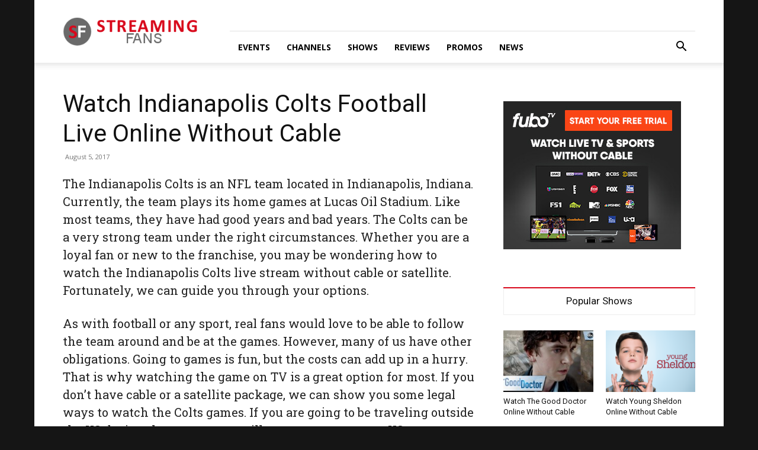

--- FILE ---
content_type: text/html; charset=UTF-8
request_url: https://www.streamingfans.com/indianapolis-colts/
body_size: 18436
content:
<!doctype html >
<!--[if IE 8]>    <html class="ie8" lang="en"> <![endif]-->
<!--[if IE 9]>    <html class="ie9" lang="en"> <![endif]-->
<!--[if gt IE 8]><!--> <html lang="en-US"> <!--<![endif]-->
<head>
    <title>Watch Indianapolis Colts Football Live Online Without Cable - Streaming Fans</title>
    <meta charset="UTF-8" />
    <meta name="viewport" content="width=device-width, initial-scale=1.0">
    <link rel="pingback" href="https://www.streamingfans.com/xmlrpc.php" />
    <meta name='robots' content='index, follow, max-image-preview:large, max-snippet:-1, max-video-preview:-1' />
	<style>img:is([sizes="auto" i], [sizes^="auto," i]) { contain-intrinsic-size: 3000px 1500px }</style>
	<link rel="icon" type="image/png" href="https://www.streamingfans.com/wp-content/uploads/2017/06/favicon.ico">
	<!-- This site is optimized with the Yoast SEO plugin v26.7 - https://yoast.com/wordpress/plugins/seo/ -->
	<meta name="description" content="If you are a fan of the Indianapolis Colts, Why should you miss out on the season because you don&#039;t have cable? Use our guide to stream games live online." />
	<link rel="canonical" href="https://www.streamingfans.com/indianapolis-colts/" />
	<meta property="og:locale" content="en_US" />
	<meta property="og:type" content="article" />
	<meta property="og:title" content="Watch Indianapolis Colts Football Live Online Without Cable - Streaming Fans" />
	<meta property="og:description" content="If you are a fan of the Indianapolis Colts, Why should you miss out on the season because you don&#039;t have cable? Use our guide to stream games live online." />
	<meta property="og:url" content="https://www.streamingfans.com/indianapolis-colts/" />
	<meta property="og:site_name" content="Streaming Fans" />
	<meta property="article:published_time" content="2017-08-05T08:49:42+00:00" />
	<meta property="article:modified_time" content="2017-10-06T16:07:41+00:00" />
	<meta property="og:image" content="https://www.streamingfans.com/wp-content/uploads/2017/08/colts-logo.jpg" />
	<meta property="og:image:width" content="745" />
	<meta property="og:image:height" content="483" />
	<meta property="og:image:type" content="image/jpeg" />
	<meta name="author" content="Streaming Fans" />
	<meta name="twitter:card" content="summary_large_image" />
	<meta name="twitter:creator" content="@StreamingFans" />
	<meta name="twitter:site" content="@StreamingFans" />
	<meta name="twitter:label1" content="Written by" />
	<meta name="twitter:data1" content="Streaming Fans" />
	<meta name="twitter:label2" content="Est. reading time" />
	<meta name="twitter:data2" content="6 minutes" />
	<script type="application/ld+json" class="yoast-schema-graph">{"@context":"https://schema.org","@graph":[{"@type":"Article","@id":"https://www.streamingfans.com/indianapolis-colts/#article","isPartOf":{"@id":"https://www.streamingfans.com/indianapolis-colts/"},"author":{"name":"Streaming Fans","@id":"https://www.streamingfans.com/#/schema/person/7d206ca552ca800dedbccdfa80614811"},"headline":"Watch Indianapolis Colts Football Live Online Without Cable","datePublished":"2017-08-05T08:49:42+00:00","dateModified":"2017-10-06T16:07:41+00:00","mainEntityOfPage":{"@id":"https://www.streamingfans.com/indianapolis-colts/"},"wordCount":1143,"commentCount":0,"image":{"@id":"https://www.streamingfans.com/indianapolis-colts/#primaryimage"},"thumbnailUrl":"https://www.streamingfans.com/wp-content/uploads/2017/08/colts-logo.jpg","articleSection":["Events","NFL"],"inLanguage":"en-US","potentialAction":[{"@type":"CommentAction","name":"Comment","target":["https://www.streamingfans.com/indianapolis-colts/#respond"]}]},{"@type":"WebPage","@id":"https://www.streamingfans.com/indianapolis-colts/","url":"https://www.streamingfans.com/indianapolis-colts/","name":"Watch Indianapolis Colts Football Live Online Without Cable - Streaming Fans","isPartOf":{"@id":"https://www.streamingfans.com/#website"},"primaryImageOfPage":{"@id":"https://www.streamingfans.com/indianapolis-colts/#primaryimage"},"image":{"@id":"https://www.streamingfans.com/indianapolis-colts/#primaryimage"},"thumbnailUrl":"https://www.streamingfans.com/wp-content/uploads/2017/08/colts-logo.jpg","datePublished":"2017-08-05T08:49:42+00:00","dateModified":"2017-10-06T16:07:41+00:00","author":{"@id":"https://www.streamingfans.com/#/schema/person/7d206ca552ca800dedbccdfa80614811"},"description":"If you are a fan of the Indianapolis Colts, Why should you miss out on the season because you don't have cable? Use our guide to stream games live online.","breadcrumb":{"@id":"https://www.streamingfans.com/indianapolis-colts/#breadcrumb"},"inLanguage":"en-US","potentialAction":[{"@type":"ReadAction","target":["https://www.streamingfans.com/indianapolis-colts/"]}]},{"@type":"ImageObject","inLanguage":"en-US","@id":"https://www.streamingfans.com/indianapolis-colts/#primaryimage","url":"https://www.streamingfans.com/wp-content/uploads/2017/08/colts-logo.jpg","contentUrl":"https://www.streamingfans.com/wp-content/uploads/2017/08/colts-logo.jpg","width":745,"height":483,"caption":"Indianapolis Colts Logo"},{"@type":"BreadcrumbList","@id":"https://www.streamingfans.com/indianapolis-colts/#breadcrumb","itemListElement":[{"@type":"ListItem","position":1,"name":"Home","item":"https://www.streamingfans.com/"},{"@type":"ListItem","position":2,"name":"Watch Indianapolis Colts Football Live Online Without Cable"}]},{"@type":"WebSite","@id":"https://www.streamingfans.com/#website","url":"https://www.streamingfans.com/","name":"Streaming Fans","description":"Find the Best Streaming Services","potentialAction":[{"@type":"SearchAction","target":{"@type":"EntryPoint","urlTemplate":"https://www.streamingfans.com/?s={search_term_string}"},"query-input":{"@type":"PropertyValueSpecification","valueRequired":true,"valueName":"search_term_string"}}],"inLanguage":"en-US"},{"@type":"Person","@id":"https://www.streamingfans.com/#/schema/person/7d206ca552ca800dedbccdfa80614811","name":"Streaming Fans","image":{"@type":"ImageObject","inLanguage":"en-US","@id":"https://www.streamingfans.com/#/schema/person/image/","url":"https://secure.gravatar.com/avatar/886f4dbcdf811cf793c068a991b31f6672d76da27bdb58f63fce375f953802a3?s=96&d=mm&r=g","contentUrl":"https://secure.gravatar.com/avatar/886f4dbcdf811cf793c068a991b31f6672d76da27bdb58f63fce375f953802a3?s=96&d=mm&r=g","caption":"Streaming Fans"}}]}</script>
	<!-- / Yoast SEO plugin. -->


<link rel='dns-prefetch' href='//fonts.googleapis.com' />
<link rel="alternate" type="application/rss+xml" title="Streaming Fans &raquo; Feed" href="https://www.streamingfans.com/feed/" />
<link rel="alternate" type="application/rss+xml" title="Streaming Fans &raquo; Comments Feed" href="https://www.streamingfans.com/comments/feed/" />
<link rel="alternate" type="application/rss+xml" title="Streaming Fans &raquo; Watch Indianapolis Colts Football Live Online Without Cable Comments Feed" href="https://www.streamingfans.com/indianapolis-colts/feed/" />
<script type="text/javascript">
/* <![CDATA[ */
window._wpemojiSettings = {"baseUrl":"https:\/\/s.w.org\/images\/core\/emoji\/16.0.1\/72x72\/","ext":".png","svgUrl":"https:\/\/s.w.org\/images\/core\/emoji\/16.0.1\/svg\/","svgExt":".svg","source":{"concatemoji":"https:\/\/www.streamingfans.com\/wp-includes\/js\/wp-emoji-release.min.js?ver=6.8.3"}};
/*! This file is auto-generated */
!function(s,n){var o,i,e;function c(e){try{var t={supportTests:e,timestamp:(new Date).valueOf()};sessionStorage.setItem(o,JSON.stringify(t))}catch(e){}}function p(e,t,n){e.clearRect(0,0,e.canvas.width,e.canvas.height),e.fillText(t,0,0);var t=new Uint32Array(e.getImageData(0,0,e.canvas.width,e.canvas.height).data),a=(e.clearRect(0,0,e.canvas.width,e.canvas.height),e.fillText(n,0,0),new Uint32Array(e.getImageData(0,0,e.canvas.width,e.canvas.height).data));return t.every(function(e,t){return e===a[t]})}function u(e,t){e.clearRect(0,0,e.canvas.width,e.canvas.height),e.fillText(t,0,0);for(var n=e.getImageData(16,16,1,1),a=0;a<n.data.length;a++)if(0!==n.data[a])return!1;return!0}function f(e,t,n,a){switch(t){case"flag":return n(e,"\ud83c\udff3\ufe0f\u200d\u26a7\ufe0f","\ud83c\udff3\ufe0f\u200b\u26a7\ufe0f")?!1:!n(e,"\ud83c\udde8\ud83c\uddf6","\ud83c\udde8\u200b\ud83c\uddf6")&&!n(e,"\ud83c\udff4\udb40\udc67\udb40\udc62\udb40\udc65\udb40\udc6e\udb40\udc67\udb40\udc7f","\ud83c\udff4\u200b\udb40\udc67\u200b\udb40\udc62\u200b\udb40\udc65\u200b\udb40\udc6e\u200b\udb40\udc67\u200b\udb40\udc7f");case"emoji":return!a(e,"\ud83e\udedf")}return!1}function g(e,t,n,a){var r="undefined"!=typeof WorkerGlobalScope&&self instanceof WorkerGlobalScope?new OffscreenCanvas(300,150):s.createElement("canvas"),o=r.getContext("2d",{willReadFrequently:!0}),i=(o.textBaseline="top",o.font="600 32px Arial",{});return e.forEach(function(e){i[e]=t(o,e,n,a)}),i}function t(e){var t=s.createElement("script");t.src=e,t.defer=!0,s.head.appendChild(t)}"undefined"!=typeof Promise&&(o="wpEmojiSettingsSupports",i=["flag","emoji"],n.supports={everything:!0,everythingExceptFlag:!0},e=new Promise(function(e){s.addEventListener("DOMContentLoaded",e,{once:!0})}),new Promise(function(t){var n=function(){try{var e=JSON.parse(sessionStorage.getItem(o));if("object"==typeof e&&"number"==typeof e.timestamp&&(new Date).valueOf()<e.timestamp+604800&&"object"==typeof e.supportTests)return e.supportTests}catch(e){}return null}();if(!n){if("undefined"!=typeof Worker&&"undefined"!=typeof OffscreenCanvas&&"undefined"!=typeof URL&&URL.createObjectURL&&"undefined"!=typeof Blob)try{var e="postMessage("+g.toString()+"("+[JSON.stringify(i),f.toString(),p.toString(),u.toString()].join(",")+"));",a=new Blob([e],{type:"text/javascript"}),r=new Worker(URL.createObjectURL(a),{name:"wpTestEmojiSupports"});return void(r.onmessage=function(e){c(n=e.data),r.terminate(),t(n)})}catch(e){}c(n=g(i,f,p,u))}t(n)}).then(function(e){for(var t in e)n.supports[t]=e[t],n.supports.everything=n.supports.everything&&n.supports[t],"flag"!==t&&(n.supports.everythingExceptFlag=n.supports.everythingExceptFlag&&n.supports[t]);n.supports.everythingExceptFlag=n.supports.everythingExceptFlag&&!n.supports.flag,n.DOMReady=!1,n.readyCallback=function(){n.DOMReady=!0}}).then(function(){return e}).then(function(){var e;n.supports.everything||(n.readyCallback(),(e=n.source||{}).concatemoji?t(e.concatemoji):e.wpemoji&&e.twemoji&&(t(e.twemoji),t(e.wpemoji)))}))}((window,document),window._wpemojiSettings);
/* ]]> */
</script>
<style id='wp-emoji-styles-inline-css' type='text/css'>

	img.wp-smiley, img.emoji {
		display: inline !important;
		border: none !important;
		box-shadow: none !important;
		height: 1em !important;
		width: 1em !important;
		margin: 0 0.07em !important;
		vertical-align: -0.1em !important;
		background: none !important;
		padding: 0 !important;
	}
</style>
<link rel='stylesheet' id='wp-block-library-css' href='https://www.streamingfans.com/wp-includes/css/dist/block-library/style.min.css?ver=6.8.3' type='text/css' media='all' />
<style id='classic-theme-styles-inline-css' type='text/css'>
/*! This file is auto-generated */
.wp-block-button__link{color:#fff;background-color:#32373c;border-radius:9999px;box-shadow:none;text-decoration:none;padding:calc(.667em + 2px) calc(1.333em + 2px);font-size:1.125em}.wp-block-file__button{background:#32373c;color:#fff;text-decoration:none}
</style>
<style id='global-styles-inline-css' type='text/css'>
:root{--wp--preset--aspect-ratio--square: 1;--wp--preset--aspect-ratio--4-3: 4/3;--wp--preset--aspect-ratio--3-4: 3/4;--wp--preset--aspect-ratio--3-2: 3/2;--wp--preset--aspect-ratio--2-3: 2/3;--wp--preset--aspect-ratio--16-9: 16/9;--wp--preset--aspect-ratio--9-16: 9/16;--wp--preset--color--black: #000000;--wp--preset--color--cyan-bluish-gray: #abb8c3;--wp--preset--color--white: #ffffff;--wp--preset--color--pale-pink: #f78da7;--wp--preset--color--vivid-red: #cf2e2e;--wp--preset--color--luminous-vivid-orange: #ff6900;--wp--preset--color--luminous-vivid-amber: #fcb900;--wp--preset--color--light-green-cyan: #7bdcb5;--wp--preset--color--vivid-green-cyan: #00d084;--wp--preset--color--pale-cyan-blue: #8ed1fc;--wp--preset--color--vivid-cyan-blue: #0693e3;--wp--preset--color--vivid-purple: #9b51e0;--wp--preset--gradient--vivid-cyan-blue-to-vivid-purple: linear-gradient(135deg,rgba(6,147,227,1) 0%,rgb(155,81,224) 100%);--wp--preset--gradient--light-green-cyan-to-vivid-green-cyan: linear-gradient(135deg,rgb(122,220,180) 0%,rgb(0,208,130) 100%);--wp--preset--gradient--luminous-vivid-amber-to-luminous-vivid-orange: linear-gradient(135deg,rgba(252,185,0,1) 0%,rgba(255,105,0,1) 100%);--wp--preset--gradient--luminous-vivid-orange-to-vivid-red: linear-gradient(135deg,rgba(255,105,0,1) 0%,rgb(207,46,46) 100%);--wp--preset--gradient--very-light-gray-to-cyan-bluish-gray: linear-gradient(135deg,rgb(238,238,238) 0%,rgb(169,184,195) 100%);--wp--preset--gradient--cool-to-warm-spectrum: linear-gradient(135deg,rgb(74,234,220) 0%,rgb(151,120,209) 20%,rgb(207,42,186) 40%,rgb(238,44,130) 60%,rgb(251,105,98) 80%,rgb(254,248,76) 100%);--wp--preset--gradient--blush-light-purple: linear-gradient(135deg,rgb(255,206,236) 0%,rgb(152,150,240) 100%);--wp--preset--gradient--blush-bordeaux: linear-gradient(135deg,rgb(254,205,165) 0%,rgb(254,45,45) 50%,rgb(107,0,62) 100%);--wp--preset--gradient--luminous-dusk: linear-gradient(135deg,rgb(255,203,112) 0%,rgb(199,81,192) 50%,rgb(65,88,208) 100%);--wp--preset--gradient--pale-ocean: linear-gradient(135deg,rgb(255,245,203) 0%,rgb(182,227,212) 50%,rgb(51,167,181) 100%);--wp--preset--gradient--electric-grass: linear-gradient(135deg,rgb(202,248,128) 0%,rgb(113,206,126) 100%);--wp--preset--gradient--midnight: linear-gradient(135deg,rgb(2,3,129) 0%,rgb(40,116,252) 100%);--wp--preset--font-size--small: 11px;--wp--preset--font-size--medium: 20px;--wp--preset--font-size--large: 32px;--wp--preset--font-size--x-large: 42px;--wp--preset--font-size--regular: 15px;--wp--preset--font-size--larger: 50px;--wp--preset--spacing--20: 0.44rem;--wp--preset--spacing--30: 0.67rem;--wp--preset--spacing--40: 1rem;--wp--preset--spacing--50: 1.5rem;--wp--preset--spacing--60: 2.25rem;--wp--preset--spacing--70: 3.38rem;--wp--preset--spacing--80: 5.06rem;--wp--preset--shadow--natural: 6px 6px 9px rgba(0, 0, 0, 0.2);--wp--preset--shadow--deep: 12px 12px 50px rgba(0, 0, 0, 0.4);--wp--preset--shadow--sharp: 6px 6px 0px rgba(0, 0, 0, 0.2);--wp--preset--shadow--outlined: 6px 6px 0px -3px rgba(255, 255, 255, 1), 6px 6px rgba(0, 0, 0, 1);--wp--preset--shadow--crisp: 6px 6px 0px rgba(0, 0, 0, 1);}:where(.is-layout-flex){gap: 0.5em;}:where(.is-layout-grid){gap: 0.5em;}body .is-layout-flex{display: flex;}.is-layout-flex{flex-wrap: wrap;align-items: center;}.is-layout-flex > :is(*, div){margin: 0;}body .is-layout-grid{display: grid;}.is-layout-grid > :is(*, div){margin: 0;}:where(.wp-block-columns.is-layout-flex){gap: 2em;}:where(.wp-block-columns.is-layout-grid){gap: 2em;}:where(.wp-block-post-template.is-layout-flex){gap: 1.25em;}:where(.wp-block-post-template.is-layout-grid){gap: 1.25em;}.has-black-color{color: var(--wp--preset--color--black) !important;}.has-cyan-bluish-gray-color{color: var(--wp--preset--color--cyan-bluish-gray) !important;}.has-white-color{color: var(--wp--preset--color--white) !important;}.has-pale-pink-color{color: var(--wp--preset--color--pale-pink) !important;}.has-vivid-red-color{color: var(--wp--preset--color--vivid-red) !important;}.has-luminous-vivid-orange-color{color: var(--wp--preset--color--luminous-vivid-orange) !important;}.has-luminous-vivid-amber-color{color: var(--wp--preset--color--luminous-vivid-amber) !important;}.has-light-green-cyan-color{color: var(--wp--preset--color--light-green-cyan) !important;}.has-vivid-green-cyan-color{color: var(--wp--preset--color--vivid-green-cyan) !important;}.has-pale-cyan-blue-color{color: var(--wp--preset--color--pale-cyan-blue) !important;}.has-vivid-cyan-blue-color{color: var(--wp--preset--color--vivid-cyan-blue) !important;}.has-vivid-purple-color{color: var(--wp--preset--color--vivid-purple) !important;}.has-black-background-color{background-color: var(--wp--preset--color--black) !important;}.has-cyan-bluish-gray-background-color{background-color: var(--wp--preset--color--cyan-bluish-gray) !important;}.has-white-background-color{background-color: var(--wp--preset--color--white) !important;}.has-pale-pink-background-color{background-color: var(--wp--preset--color--pale-pink) !important;}.has-vivid-red-background-color{background-color: var(--wp--preset--color--vivid-red) !important;}.has-luminous-vivid-orange-background-color{background-color: var(--wp--preset--color--luminous-vivid-orange) !important;}.has-luminous-vivid-amber-background-color{background-color: var(--wp--preset--color--luminous-vivid-amber) !important;}.has-light-green-cyan-background-color{background-color: var(--wp--preset--color--light-green-cyan) !important;}.has-vivid-green-cyan-background-color{background-color: var(--wp--preset--color--vivid-green-cyan) !important;}.has-pale-cyan-blue-background-color{background-color: var(--wp--preset--color--pale-cyan-blue) !important;}.has-vivid-cyan-blue-background-color{background-color: var(--wp--preset--color--vivid-cyan-blue) !important;}.has-vivid-purple-background-color{background-color: var(--wp--preset--color--vivid-purple) !important;}.has-black-border-color{border-color: var(--wp--preset--color--black) !important;}.has-cyan-bluish-gray-border-color{border-color: var(--wp--preset--color--cyan-bluish-gray) !important;}.has-white-border-color{border-color: var(--wp--preset--color--white) !important;}.has-pale-pink-border-color{border-color: var(--wp--preset--color--pale-pink) !important;}.has-vivid-red-border-color{border-color: var(--wp--preset--color--vivid-red) !important;}.has-luminous-vivid-orange-border-color{border-color: var(--wp--preset--color--luminous-vivid-orange) !important;}.has-luminous-vivid-amber-border-color{border-color: var(--wp--preset--color--luminous-vivid-amber) !important;}.has-light-green-cyan-border-color{border-color: var(--wp--preset--color--light-green-cyan) !important;}.has-vivid-green-cyan-border-color{border-color: var(--wp--preset--color--vivid-green-cyan) !important;}.has-pale-cyan-blue-border-color{border-color: var(--wp--preset--color--pale-cyan-blue) !important;}.has-vivid-cyan-blue-border-color{border-color: var(--wp--preset--color--vivid-cyan-blue) !important;}.has-vivid-purple-border-color{border-color: var(--wp--preset--color--vivid-purple) !important;}.has-vivid-cyan-blue-to-vivid-purple-gradient-background{background: var(--wp--preset--gradient--vivid-cyan-blue-to-vivid-purple) !important;}.has-light-green-cyan-to-vivid-green-cyan-gradient-background{background: var(--wp--preset--gradient--light-green-cyan-to-vivid-green-cyan) !important;}.has-luminous-vivid-amber-to-luminous-vivid-orange-gradient-background{background: var(--wp--preset--gradient--luminous-vivid-amber-to-luminous-vivid-orange) !important;}.has-luminous-vivid-orange-to-vivid-red-gradient-background{background: var(--wp--preset--gradient--luminous-vivid-orange-to-vivid-red) !important;}.has-very-light-gray-to-cyan-bluish-gray-gradient-background{background: var(--wp--preset--gradient--very-light-gray-to-cyan-bluish-gray) !important;}.has-cool-to-warm-spectrum-gradient-background{background: var(--wp--preset--gradient--cool-to-warm-spectrum) !important;}.has-blush-light-purple-gradient-background{background: var(--wp--preset--gradient--blush-light-purple) !important;}.has-blush-bordeaux-gradient-background{background: var(--wp--preset--gradient--blush-bordeaux) !important;}.has-luminous-dusk-gradient-background{background: var(--wp--preset--gradient--luminous-dusk) !important;}.has-pale-ocean-gradient-background{background: var(--wp--preset--gradient--pale-ocean) !important;}.has-electric-grass-gradient-background{background: var(--wp--preset--gradient--electric-grass) !important;}.has-midnight-gradient-background{background: var(--wp--preset--gradient--midnight) !important;}.has-small-font-size{font-size: var(--wp--preset--font-size--small) !important;}.has-medium-font-size{font-size: var(--wp--preset--font-size--medium) !important;}.has-large-font-size{font-size: var(--wp--preset--font-size--large) !important;}.has-x-large-font-size{font-size: var(--wp--preset--font-size--x-large) !important;}
:where(.wp-block-post-template.is-layout-flex){gap: 1.25em;}:where(.wp-block-post-template.is-layout-grid){gap: 1.25em;}
:where(.wp-block-columns.is-layout-flex){gap: 2em;}:where(.wp-block-columns.is-layout-grid){gap: 2em;}
:root :where(.wp-block-pullquote){font-size: 1.5em;line-height: 1.6;}
</style>
<link rel='stylesheet' id='td-plugin-multi-purpose-css' href='https://www.streamingfans.com/wp-content/plugins/td-composer/td-multi-purpose/style.css?ver=7cd248d7ca13c255207c3f8b916c3f00' type='text/css' media='all' />
<link rel='stylesheet' id='google-fonts-style-css' href='https://fonts.googleapis.com/css?family=Roboto+Slab%3A400%7COpen+Sans%3A400%2C600%2C700%7CRoboto%3A400%2C600%2C700&#038;display=swap&#038;ver=12.7.3' type='text/css' media='all' />
<link rel='stylesheet' id='td-theme-css' href='https://www.streamingfans.com/wp-content/themes/Newspaper/style.css?ver=12.7.3' type='text/css' media='all' />
<style id='td-theme-inline-css' type='text/css'>@media (max-width:767px){.td-header-desktop-wrap{display:none}}@media (min-width:767px){.td-header-mobile-wrap{display:none}}</style>
<link rel='stylesheet' id='td-legacy-framework-front-style-css' href='https://www.streamingfans.com/wp-content/plugins/td-composer/legacy/Newspaper/assets/css/td_legacy_main.css?ver=7cd248d7ca13c255207c3f8b916c3f00' type='text/css' media='all' />
<link rel='stylesheet' id='td-standard-pack-framework-front-style-css' href='https://www.streamingfans.com/wp-content/plugins/td-standard-pack/Newspaper/assets/css/td_standard_pack_main.css?ver=c12e6da63ed2f212e87e44e5e9b9a302' type='text/css' media='all' />
<script type="text/javascript" src="https://www.streamingfans.com/wp-includes/js/jquery/jquery.min.js?ver=3.7.1" id="jquery-core-js"></script>
<script type="text/javascript" src="https://www.streamingfans.com/wp-includes/js/jquery/jquery-migrate.min.js?ver=3.4.1" id="jquery-migrate-js"></script>
<link rel="https://api.w.org/" href="https://www.streamingfans.com/wp-json/" /><link rel="alternate" title="JSON" type="application/json" href="https://www.streamingfans.com/wp-json/wp/v2/posts/379" /><link rel="EditURI" type="application/rsd+xml" title="RSD" href="https://www.streamingfans.com/xmlrpc.php?rsd" />
<link rel='shortlink' href='https://www.streamingfans.com/?p=379' />
<link rel="alternate" title="oEmbed (JSON)" type="application/json+oembed" href="https://www.streamingfans.com/wp-json/oembed/1.0/embed?url=https%3A%2F%2Fwww.streamingfans.com%2Findianapolis-colts%2F" />
<link rel="alternate" title="oEmbed (XML)" type="text/xml+oembed" href="https://www.streamingfans.com/wp-json/oembed/1.0/embed?url=https%3A%2F%2Fwww.streamingfans.com%2Findianapolis-colts%2F&#038;format=xml" />

<!-- JS generated by theme -->

<script type="text/javascript" id="td-generated-header-js">
    
    

	    var tdBlocksArray = []; //here we store all the items for the current page

	    // td_block class - each ajax block uses a object of this class for requests
	    function tdBlock() {
		    this.id = '';
		    this.block_type = 1; //block type id (1-234 etc)
		    this.atts = '';
		    this.td_column_number = '';
		    this.td_current_page = 1; //
		    this.post_count = 0; //from wp
		    this.found_posts = 0; //from wp
		    this.max_num_pages = 0; //from wp
		    this.td_filter_value = ''; //current live filter value
		    this.is_ajax_running = false;
		    this.td_user_action = ''; // load more or infinite loader (used by the animation)
		    this.header_color = '';
		    this.ajax_pagination_infinite_stop = ''; //show load more at page x
	    }

        // td_js_generator - mini detector
        ( function () {
            var htmlTag = document.getElementsByTagName("html")[0];

	        if ( navigator.userAgent.indexOf("MSIE 10.0") > -1 ) {
                htmlTag.className += ' ie10';
            }

            if ( !!navigator.userAgent.match(/Trident.*rv\:11\./) ) {
                htmlTag.className += ' ie11';
            }

	        if ( navigator.userAgent.indexOf("Edge") > -1 ) {
                htmlTag.className += ' ieEdge';
            }

            if ( /(iPad|iPhone|iPod)/g.test(navigator.userAgent) ) {
                htmlTag.className += ' td-md-is-ios';
            }

            var user_agent = navigator.userAgent.toLowerCase();
            if ( user_agent.indexOf("android") > -1 ) {
                htmlTag.className += ' td-md-is-android';
            }

            if ( -1 !== navigator.userAgent.indexOf('Mac OS X')  ) {
                htmlTag.className += ' td-md-is-os-x';
            }

            if ( /chrom(e|ium)/.test(navigator.userAgent.toLowerCase()) ) {
               htmlTag.className += ' td-md-is-chrome';
            }

            if ( -1 !== navigator.userAgent.indexOf('Firefox') ) {
                htmlTag.className += ' td-md-is-firefox';
            }

            if ( -1 !== navigator.userAgent.indexOf('Safari') && -1 === navigator.userAgent.indexOf('Chrome') ) {
                htmlTag.className += ' td-md-is-safari';
            }

            if( -1 !== navigator.userAgent.indexOf('IEMobile') ){
                htmlTag.className += ' td-md-is-iemobile';
            }

        })();

        var tdLocalCache = {};

        ( function () {
            "use strict";

            tdLocalCache = {
                data: {},
                remove: function (resource_id) {
                    delete tdLocalCache.data[resource_id];
                },
                exist: function (resource_id) {
                    return tdLocalCache.data.hasOwnProperty(resource_id) && tdLocalCache.data[resource_id] !== null;
                },
                get: function (resource_id) {
                    return tdLocalCache.data[resource_id];
                },
                set: function (resource_id, cachedData) {
                    tdLocalCache.remove(resource_id);
                    tdLocalCache.data[resource_id] = cachedData;
                }
            };
        })();

    
    
var td_viewport_interval_list=[{"limitBottom":767,"sidebarWidth":228},{"limitBottom":1018,"sidebarWidth":300},{"limitBottom":1140,"sidebarWidth":324}];
var td_animation_stack_effect="type0";
var tds_animation_stack=true;
var td_animation_stack_specific_selectors=".entry-thumb, img, .td-lazy-img";
var td_animation_stack_general_selectors=".td-animation-stack img, .td-animation-stack .entry-thumb, .post img, .td-animation-stack .td-lazy-img";
var tdc_is_installed="yes";
var tdc_domain_active=false;
var td_ajax_url="https:\/\/www.streamingfans.com\/wp-admin\/admin-ajax.php?td_theme_name=Newspaper&v=12.7.3";
var td_get_template_directory_uri="https:\/\/www.streamingfans.com\/wp-content\/plugins\/td-composer\/legacy\/common";
var tds_snap_menu="";
var tds_logo_on_sticky="";
var tds_header_style="8";
var td_please_wait="Please wait...";
var td_email_user_pass_incorrect="User or password incorrect!";
var td_email_user_incorrect="Email or username incorrect!";
var td_email_incorrect="Email incorrect!";
var td_user_incorrect="Username incorrect!";
var td_email_user_empty="Email or username empty!";
var td_pass_empty="Pass empty!";
var td_pass_pattern_incorrect="Invalid Pass Pattern!";
var td_retype_pass_incorrect="Retyped Pass incorrect!";
var tds_more_articles_on_post_enable="";
var tds_more_articles_on_post_time_to_wait="";
var tds_more_articles_on_post_pages_distance_from_top=0;
var tds_captcha="";
var tds_theme_color_site_wide="#d8081b";
var tds_smart_sidebar="";
var tdThemeName="Newspaper";
var tdThemeNameWl="Newspaper";
var td_magnific_popup_translation_tPrev="Previous (Left arrow key)";
var td_magnific_popup_translation_tNext="Next (Right arrow key)";
var td_magnific_popup_translation_tCounter="%curr% of %total%";
var td_magnific_popup_translation_ajax_tError="The content from %url% could not be loaded.";
var td_magnific_popup_translation_image_tError="The image #%curr% could not be loaded.";
var tdBlockNonce="9f5e793e02";
var tdMobileMenu="enabled";
var tdMobileSearch="enabled";
var tdDateNamesI18n={"month_names":["January","February","March","April","May","June","July","August","September","October","November","December"],"month_names_short":["Jan","Feb","Mar","Apr","May","Jun","Jul","Aug","Sep","Oct","Nov","Dec"],"day_names":["Sunday","Monday","Tuesday","Wednesday","Thursday","Friday","Saturday"],"day_names_short":["Sun","Mon","Tue","Wed","Thu","Fri","Sat"]};
var tdb_modal_confirm="Save";
var tdb_modal_cancel="Cancel";
var tdb_modal_confirm_alt="Yes";
var tdb_modal_cancel_alt="No";
var td_deploy_mode="deploy";
var td_ad_background_click_link="";
var td_ad_background_click_target="";
</script>


<!-- Header style compiled by theme -->

<style>.td-page-content p,.td-page-content li,.td-page-content .td_block_text_with_title,.wpb_text_column p{font-family:"Roboto Slab";font-size:20px;line-height:30px}.td-scroll-up{position:fixed;bottom:4px;right:5px;cursor:pointer;z-index:9999}.ie9 .td-scroll-up{bottom:-70px}.ie9 .td-scroll-up-visible{bottom:5px}@media (max-width:767px){.td-scroll-up.td-hide-scroll-up-on-mob{display:none!important}}.td-scroll-up{display:none;width:40px;height:40px;background-color:var(--td_theme_color,#4db2ec);transform:translate3d(0,70px,0);transition:transform 0.4s cubic-bezier(.55,0,.1,1) 0s}.td-js-loaded .td-scroll-up{display:block!important}.td-scroll-up .td-icon-menu-up{position:relative;color:#fff;font-size:20px;display:block;text-align:center;width:40px;top:7px}.td-scroll-up-visible{transform:translate3d(0,0,0)}.td-md-is-android .td-scroll-up .td-icon-menu-up{padding-top:1px}:root{--td_theme_color:#d8081b;--td_slider_text:rgba(216,8,27,0.7)}.td-header-style-12 .td-header-menu-wrap-full,.td-header-style-12 .td-affix,.td-grid-style-1.td-hover-1 .td-big-grid-post:hover .td-post-category,.td-grid-style-5.td-hover-1 .td-big-grid-post:hover .td-post-category,.td_category_template_3 .td-current-sub-category,.td_category_template_8 .td-category-header .td-category a.td-current-sub-category,.td_category_template_4 .td-category-siblings .td-category a:hover,.td_block_big_grid_9.td-grid-style-1 .td-post-category,.td_block_big_grid_9.td-grid-style-5 .td-post-category,.td-grid-style-6.td-hover-1 .td-module-thumb:after,.tdm-menu-active-style5 .td-header-menu-wrap .sf-menu>.current-menu-item>a,.tdm-menu-active-style5 .td-header-menu-wrap .sf-menu>.current-menu-ancestor>a,.tdm-menu-active-style5 .td-header-menu-wrap .sf-menu>.current-category-ancestor>a,.tdm-menu-active-style5 .td-header-menu-wrap .sf-menu>li>a:hover,.tdm-menu-active-style5 .td-header-menu-wrap .sf-menu>.sfHover>a{background-color:#d8081b}.td_mega_menu_sub_cats .cur-sub-cat,.td-mega-span h3 a:hover,.td_mod_mega_menu:hover .entry-title a,.header-search-wrap .result-msg a:hover,.td-header-top-menu .td-drop-down-search .td_module_wrap:hover .entry-title a,.td-header-top-menu .td-icon-search:hover,.td-header-wrap .result-msg a:hover,.top-header-menu li a:hover,.top-header-menu .current-menu-item>a,.top-header-menu .current-menu-ancestor>a,.top-header-menu .current-category-ancestor>a,.td-social-icon-wrap>a:hover,.td-header-sp-top-widget .td-social-icon-wrap a:hover,.td_mod_related_posts:hover h3>a,.td-post-template-11 .td-related-title .td-related-left:hover,.td-post-template-11 .td-related-title .td-related-right:hover,.td-post-template-11 .td-related-title .td-cur-simple-item,.td-post-template-11 .td_block_related_posts .td-next-prev-wrap a:hover,.td-category-header .td-pulldown-category-filter-link:hover,.td-category-siblings .td-subcat-dropdown a:hover,.td-category-siblings .td-subcat-dropdown a.td-current-sub-category,.footer-text-wrap .footer-email-wrap a,.footer-social-wrap a:hover,.td_module_17 .td-read-more a:hover,.td_module_18 .td-read-more a:hover,.td_module_19 .td-post-author-name a:hover,.td-pulldown-syle-2 .td-subcat-dropdown:hover .td-subcat-more span,.td-pulldown-syle-2 .td-subcat-dropdown:hover .td-subcat-more i,.td-pulldown-syle-3 .td-subcat-dropdown:hover .td-subcat-more span,.td-pulldown-syle-3 .td-subcat-dropdown:hover .td-subcat-more i,.tdm-menu-active-style3 .tdm-header.td-header-wrap .sf-menu>.current-category-ancestor>a,.tdm-menu-active-style3 .tdm-header.td-header-wrap .sf-menu>.current-menu-ancestor>a,.tdm-menu-active-style3 .tdm-header.td-header-wrap .sf-menu>.current-menu-item>a,.tdm-menu-active-style3 .tdm-header.td-header-wrap .sf-menu>.sfHover>a,.tdm-menu-active-style3 .tdm-header.td-header-wrap .sf-menu>li>a:hover{color:#d8081b}.td-mega-menu-page .wpb_content_element ul li a:hover,.td-theme-wrap .td-aj-search-results .td_module_wrap:hover .entry-title a,.td-theme-wrap .header-search-wrap .result-msg a:hover{color:#d8081b!important}.td_category_template_8 .td-category-header .td-category a.td-current-sub-category,.td_category_template_4 .td-category-siblings .td-category a:hover,.tdm-menu-active-style4 .tdm-header .sf-menu>.current-menu-item>a,.tdm-menu-active-style4 .tdm-header .sf-menu>.current-menu-ancestor>a,.tdm-menu-active-style4 .tdm-header .sf-menu>.current-category-ancestor>a,.tdm-menu-active-style4 .tdm-header .sf-menu>li>a:hover,.tdm-menu-active-style4 .tdm-header .sf-menu>.sfHover>a{border-color:#d8081b}.td-post-content p,.td-post-content{font-family:"Roboto Slab";font-size:20px;line-height:30px}.td-post-content li{font-family:"Roboto Slab";font-size:20px;line-height:30px}.td-post-content h3{font-family:"Roboto Slab";font-size:25px;line-height:35px}body{background-color:#151515}.td-page-content p,.td-page-content li,.td-page-content .td_block_text_with_title,.wpb_text_column p{font-family:"Roboto Slab";font-size:20px;line-height:30px}.td-scroll-up{position:fixed;bottom:4px;right:5px;cursor:pointer;z-index:9999}.ie9 .td-scroll-up{bottom:-70px}.ie9 .td-scroll-up-visible{bottom:5px}@media (max-width:767px){.td-scroll-up.td-hide-scroll-up-on-mob{display:none!important}}.td-scroll-up{display:none;width:40px;height:40px;background-color:var(--td_theme_color,#4db2ec);transform:translate3d(0,70px,0);transition:transform 0.4s cubic-bezier(.55,0,.1,1) 0s}.td-js-loaded .td-scroll-up{display:block!important}.td-scroll-up .td-icon-menu-up{position:relative;color:#fff;font-size:20px;display:block;text-align:center;width:40px;top:7px}.td-scroll-up-visible{transform:translate3d(0,0,0)}.td-md-is-android .td-scroll-up .td-icon-menu-up{padding-top:1px}:root{--td_theme_color:#d8081b;--td_slider_text:rgba(216,8,27,0.7)}.td-header-style-12 .td-header-menu-wrap-full,.td-header-style-12 .td-affix,.td-grid-style-1.td-hover-1 .td-big-grid-post:hover .td-post-category,.td-grid-style-5.td-hover-1 .td-big-grid-post:hover .td-post-category,.td_category_template_3 .td-current-sub-category,.td_category_template_8 .td-category-header .td-category a.td-current-sub-category,.td_category_template_4 .td-category-siblings .td-category a:hover,.td_block_big_grid_9.td-grid-style-1 .td-post-category,.td_block_big_grid_9.td-grid-style-5 .td-post-category,.td-grid-style-6.td-hover-1 .td-module-thumb:after,.tdm-menu-active-style5 .td-header-menu-wrap .sf-menu>.current-menu-item>a,.tdm-menu-active-style5 .td-header-menu-wrap .sf-menu>.current-menu-ancestor>a,.tdm-menu-active-style5 .td-header-menu-wrap .sf-menu>.current-category-ancestor>a,.tdm-menu-active-style5 .td-header-menu-wrap .sf-menu>li>a:hover,.tdm-menu-active-style5 .td-header-menu-wrap .sf-menu>.sfHover>a{background-color:#d8081b}.td_mega_menu_sub_cats .cur-sub-cat,.td-mega-span h3 a:hover,.td_mod_mega_menu:hover .entry-title a,.header-search-wrap .result-msg a:hover,.td-header-top-menu .td-drop-down-search .td_module_wrap:hover .entry-title a,.td-header-top-menu .td-icon-search:hover,.td-header-wrap .result-msg a:hover,.top-header-menu li a:hover,.top-header-menu .current-menu-item>a,.top-header-menu .current-menu-ancestor>a,.top-header-menu .current-category-ancestor>a,.td-social-icon-wrap>a:hover,.td-header-sp-top-widget .td-social-icon-wrap a:hover,.td_mod_related_posts:hover h3>a,.td-post-template-11 .td-related-title .td-related-left:hover,.td-post-template-11 .td-related-title .td-related-right:hover,.td-post-template-11 .td-related-title .td-cur-simple-item,.td-post-template-11 .td_block_related_posts .td-next-prev-wrap a:hover,.td-category-header .td-pulldown-category-filter-link:hover,.td-category-siblings .td-subcat-dropdown a:hover,.td-category-siblings .td-subcat-dropdown a.td-current-sub-category,.footer-text-wrap .footer-email-wrap a,.footer-social-wrap a:hover,.td_module_17 .td-read-more a:hover,.td_module_18 .td-read-more a:hover,.td_module_19 .td-post-author-name a:hover,.td-pulldown-syle-2 .td-subcat-dropdown:hover .td-subcat-more span,.td-pulldown-syle-2 .td-subcat-dropdown:hover .td-subcat-more i,.td-pulldown-syle-3 .td-subcat-dropdown:hover .td-subcat-more span,.td-pulldown-syle-3 .td-subcat-dropdown:hover .td-subcat-more i,.tdm-menu-active-style3 .tdm-header.td-header-wrap .sf-menu>.current-category-ancestor>a,.tdm-menu-active-style3 .tdm-header.td-header-wrap .sf-menu>.current-menu-ancestor>a,.tdm-menu-active-style3 .tdm-header.td-header-wrap .sf-menu>.current-menu-item>a,.tdm-menu-active-style3 .tdm-header.td-header-wrap .sf-menu>.sfHover>a,.tdm-menu-active-style3 .tdm-header.td-header-wrap .sf-menu>li>a:hover{color:#d8081b}.td-mega-menu-page .wpb_content_element ul li a:hover,.td-theme-wrap .td-aj-search-results .td_module_wrap:hover .entry-title a,.td-theme-wrap .header-search-wrap .result-msg a:hover{color:#d8081b!important}.td_category_template_8 .td-category-header .td-category a.td-current-sub-category,.td_category_template_4 .td-category-siblings .td-category a:hover,.tdm-menu-active-style4 .tdm-header .sf-menu>.current-menu-item>a,.tdm-menu-active-style4 .tdm-header .sf-menu>.current-menu-ancestor>a,.tdm-menu-active-style4 .tdm-header .sf-menu>.current-category-ancestor>a,.tdm-menu-active-style4 .tdm-header .sf-menu>li>a:hover,.tdm-menu-active-style4 .tdm-header .sf-menu>.sfHover>a{border-color:#d8081b}.td-post-content p,.td-post-content{font-family:"Roboto Slab";font-size:20px;line-height:30px}.td-post-content li{font-family:"Roboto Slab";font-size:20px;line-height:30px}.td-post-content h3{font-family:"Roboto Slab";font-size:25px;line-height:35px}</style>

<!-- Google tag (gtag.js) -->
<script async src="https://www.googletagmanager.com/gtag/js?id=G-LWX7L5PPMC"></script>
<script>
  window.dataLayer = window.dataLayer || [];
  function gtag(){dataLayer.push(arguments);}
  gtag('js', new Date());

  gtag('config', 'G-LWX7L5PPMC');
</script>
<!-- Button style compiled by theme -->

<style>.tdm-btn-style1{background-color:#d8081b}.tdm-btn-style2:before{border-color:#d8081b}.tdm-btn-style2{color:#d8081b}.tdm-btn-style3{-webkit-box-shadow:0 2px 16px #d8081b;-moz-box-shadow:0 2px 16px #d8081b;box-shadow:0 2px 16px #d8081b}.tdm-btn-style3:hover{-webkit-box-shadow:0 4px 26px #d8081b;-moz-box-shadow:0 4px 26px #d8081b;box-shadow:0 4px 26px #d8081b}</style>

	<style id="tdw-css-placeholder"></style></head>

<body class="wp-singular post-template-default single single-post postid-379 single-format-standard wp-theme-Newspaper td-standard-pack indianapolis-colts global-block-template-15 single_template_5 td-animation-stack-type0 td-boxed-layout" itemscope="itemscope" itemtype="https://schema.org/WebPage">

<div class="td-scroll-up" data-style="style1"><i class="td-icon-menu-up"></i></div>
    <div class="td-menu-background" style="visibility:hidden"></div>
<div id="td-mobile-nav" style="visibility:hidden">
    <div class="td-mobile-container">
        <!-- mobile menu top section -->
        <div class="td-menu-socials-wrap">
            <!-- socials -->
            <div class="td-menu-socials">
                
        <span class="td-social-icon-wrap">
            <a target="_blank" href="https://twitter.com/streamingfans" title="Twitter">
                <i class="td-icon-font td-icon-twitter"></i>
                <span style="display: none">Twitter</span>
            </a>
        </span>            </div>
            <!-- close button -->
            <div class="td-mobile-close">
                <span><i class="td-icon-close-mobile"></i></span>
            </div>
        </div>

        <!-- login section -->
        
        <!-- menu section -->
        <div class="td-mobile-content">
            <div class="menu-td-header-container"><ul id="menu-td-header" class="td-mobile-main-menu"><li id="menu-item-48" class="menu-item menu-item-type-taxonomy menu-item-object-category current-post-ancestor current-menu-parent current-post-parent menu-item-first menu-item-48"><a href="https://www.streamingfans.com/category/events/">Events</a></li>
<li id="menu-item-49" class="menu-item menu-item-type-taxonomy menu-item-object-category menu-item-49"><a href="https://www.streamingfans.com/category/channels/">Channels</a></li>
<li id="menu-item-50" class="menu-item menu-item-type-taxonomy menu-item-object-category menu-item-50"><a href="https://www.streamingfans.com/category/shows/">Shows</a></li>
<li id="menu-item-146" class="menu-item menu-item-type-taxonomy menu-item-object-category menu-item-146"><a href="https://www.streamingfans.com/category/reviews/">Reviews</a></li>
<li id="menu-item-1125" class="menu-item menu-item-type-taxonomy menu-item-object-category menu-item-1125"><a href="https://www.streamingfans.com/category/promos/">Promos</a></li>
<li id="menu-item-1150" class="menu-item menu-item-type-taxonomy menu-item-object-category menu-item-1150"><a href="https://www.streamingfans.com/category/news/">News</a></li>
</ul></div>        </div>
    </div>

    <!-- register/login section -->
    </div><div class="td-search-background" style="visibility:hidden"></div>
<div class="td-search-wrap-mob" style="visibility:hidden">
	<div class="td-drop-down-search">
		<form method="get" class="td-search-form" action="https://www.streamingfans.com/">
			<!-- close button -->
			<div class="td-search-close">
				<span><i class="td-icon-close-mobile"></i></span>
			</div>
			<div role="search" class="td-search-input">
				<span>Search</span>
				<input id="td-header-search-mob" type="text" value="" name="s" autocomplete="off" />
			</div>
		</form>
		<div id="td-aj-search-mob" class="td-ajax-search-flex"></div>
	</div>
</div>

    <div id="td-outer-wrap" class="td-theme-wrap">
    
        
            <div class="tdc-header-wrap ">

            <!--
Header style 8
-->


<div class="td-header-wrap td-header-style-8 ">
    
    <div class="td-container ">
        <div class="td-header-sp-logo">
                    <a class="td-main-logo" href="https://www.streamingfans.com/">
            <img class="td-retina-data" data-retina="https://www.streamingfans.com/wp-content/uploads/2017/06/streamingfans-logo-red.png" src="https://www.streamingfans.com/wp-content/uploads/2017/06/streamingfans-logo-red.png" alt="Streaming Fans" title="Streaming Fans"  width="300" height="100"/>
            <span class="td-visual-hidden">Streaming Fans</span>
        </a>
            </div>
    </div>
    <div class="td-header-top-menu-full td-container-wrap ">
        <div class="td-container">
            <div class="td-header-row td-header-top-menu">
                <!-- LOGIN MODAL -->

                <div id="login-form" class="white-popup-block mfp-hide mfp-with-anim td-login-modal-wrap">
                    <div class="td-login-wrap">
                        <a href="#" aria-label="Back" class="td-back-button"><i class="td-icon-modal-back"></i></a>
                        <div id="td-login-div" class="td-login-form-div td-display-block">
                            <div class="td-login-panel-title">Sign in</div>
                            <div class="td-login-panel-descr">Welcome! Log into your account</div>
                            <div class="td_display_err"></div>
                            <form id="loginForm" action="#" method="post">
                                <div class="td-login-inputs"><input class="td-login-input" autocomplete="username" type="text" name="login_email" id="login_email" value="" required><label for="login_email">your username</label></div>
                                <div class="td-login-inputs"><input class="td-login-input" autocomplete="current-password" type="password" name="login_pass" id="login_pass" value="" required><label for="login_pass">your password</label></div>
                                <input type="button"  name="login_button" id="login_button" class="wpb_button btn td-login-button" value="Login">
                                
                            </form>

                            

                            <div class="td-login-info-text"><a href="#" id="forgot-pass-link">Forgot your password? Get help</a></div>
                            
                            
                            
                            
                        </div>

                        

                         <div id="td-forgot-pass-div" class="td-login-form-div td-display-none">
                            <div class="td-login-panel-title">Password recovery</div>
                            <div class="td-login-panel-descr">Recover your password</div>
                            <div class="td_display_err"></div>
                            <form id="forgotpassForm" action="#" method="post">
                                <div class="td-login-inputs"><input class="td-login-input" type="text" name="forgot_email" id="forgot_email" value="" required><label for="forgot_email">your email</label></div>
                                <input type="button" name="forgot_button" id="forgot_button" class="wpb_button btn td-login-button" value="Send My Password">
                            </form>
                            <div class="td-login-info-text">A password will be e-mailed to you.</div>
                        </div>
                        
                        
                    </div>
                </div>
                            </div>
        </div>
    </div>
    <div class="td-header-menu-wrap-full td-container-wrap ">
        
        <div class="td-header-menu-wrap td-header-gradient ">
            <div class="td-container">
                <div class="td-header-row td-header-main-menu">
                    <div id="td-header-menu" role="navigation">
        <div id="td-top-mobile-toggle"><a href="#" role="button" aria-label="Menu"><i class="td-icon-font td-icon-mobile"></i></a></div>
        <div class="td-main-menu-logo td-logo-in-header">
        		<a class="td-mobile-logo td-sticky-disable" aria-label="Logo" href="https://www.streamingfans.com/">
			<img class="td-retina-data" data-retina="https://www.streamingfans.com/wp-content/uploads/2017/06/streamingfans-logo-red.png" src="https://www.streamingfans.com/wp-content/uploads/2017/06/streamingfans-logo-red.png" alt="Streaming Fans" title="Streaming Fans"  width="300" height="100"/>
		</a>
			<a class="td-header-logo td-sticky-disable" aria-label="Logo" href="https://www.streamingfans.com/">
			<img class="td-retina-data" data-retina="https://www.streamingfans.com/wp-content/uploads/2017/06/streamingfans-logo-red.png" src="https://www.streamingfans.com/wp-content/uploads/2017/06/streamingfans-logo-red.png" alt="Streaming Fans" title="Streaming Fans"  width="300" height="100"/>
		</a>
	    </div>
    <div class="menu-td-header-container"><ul id="menu-td-header-1" class="sf-menu"><li class="menu-item menu-item-type-taxonomy menu-item-object-category current-post-ancestor current-menu-parent current-post-parent menu-item-first td-menu-item td-normal-menu menu-item-48"><a href="https://www.streamingfans.com/category/events/">Events</a></li>
<li class="menu-item menu-item-type-taxonomy menu-item-object-category td-menu-item td-normal-menu menu-item-49"><a href="https://www.streamingfans.com/category/channels/">Channels</a></li>
<li class="menu-item menu-item-type-taxonomy menu-item-object-category td-menu-item td-normal-menu menu-item-50"><a href="https://www.streamingfans.com/category/shows/">Shows</a></li>
<li class="menu-item menu-item-type-taxonomy menu-item-object-category td-menu-item td-normal-menu menu-item-146"><a href="https://www.streamingfans.com/category/reviews/">Reviews</a></li>
<li class="menu-item menu-item-type-taxonomy menu-item-object-category td-menu-item td-normal-menu menu-item-1125"><a href="https://www.streamingfans.com/category/promos/">Promos</a></li>
<li class="menu-item menu-item-type-taxonomy menu-item-object-category td-menu-item td-normal-menu menu-item-1150"><a href="https://www.streamingfans.com/category/news/">News</a></li>
</ul></div></div>


    <div class="header-search-wrap">
        <div class="td-search-btns-wrap">
            <a id="td-header-search-button" href="#" role="button" aria-label="Search" class="dropdown-toggle " data-toggle="dropdown"><i class="td-icon-search"></i></a>
                            <a id="td-header-search-button-mob" href="#" role="button" aria-label="Search" class="dropdown-toggle " data-toggle="dropdown"><i class="td-icon-search"></i></a>
                    </div>

        <div class="td-drop-down-search" aria-labelledby="td-header-search-button">
            <form method="get" class="td-search-form" action="https://www.streamingfans.com/">
                <div role="search" class="td-head-form-search-wrap">
                    <input id="td-header-search" type="text" value="" name="s" autocomplete="off" /><input class="wpb_button wpb_btn-inverse btn" type="submit" id="td-header-search-top" value="Search" />
                </div>
            </form>
            <div id="td-aj-search"></div>
        </div>
    </div>

                </div>
            </div>
        </div>
    </div>

    
</div>
            </div>

            
<div class="td-main-content-wrap td-container-wrap">

    <div class="td-container td-post-template-5 ">
        <div class="td-crumb-container"></div>
            <div class="td-pb-row">
                                            <div class="td-pb-span8 td-main-content" role="main">
                                <div class="td-ss-main-content">
                                    
    <article id="post-379" class="post-379 post type-post status-publish format-standard has-post-thumbnail hentry category-events category-nfl" itemscope itemtype="https://schema.org/Article">
        <div class="td-post-header">

            
            <header class="td-post-title">
                <h1 class="entry-title">Watch Indianapolis Colts Football Live Online Without Cable</h1>

                

                <div class="td-module-meta-info">
                                        <span class="td-post-date"><time class="entry-date updated td-module-date" datetime="2017-08-05T08:49:42+00:00" >August 5, 2017</time></span>                                                        </div>

            </header>

        </div>

        

        <div class="td-post-content tagdiv-type">
            <p>The Indianapolis Colts is an NFL team located in Indianapolis, Indiana. Currently, the team plays its home games at Lucas Oil Stadium. Like most teams, they have had good years and bad years. The Colts can be a very strong team under the right circumstances. Whether you are a loyal fan or new to the franchise, you may be wondering how to watch the Indianapolis Colts live stream without cable or satellite. Fortunately, we can guide you through your options.</p>
<p>As with football or any sport, real fans would love to be able to follow the team around and be at the games. However, many of us have other obligations. Going to games is fun, but the costs can add up in a hurry. That is why watching the game on TV is a great option for most. If you don&#8217;t have cable or a satellite package, we can show you some legal ways to watch the Colts games. If you are going to be traveling outside the US during the season, you will want to connect to a US server with a <a href="https://www.streamingfans.com/goto/ipvanish" target="_blank" rel="noopener"><strong>VPN</strong></a> to be able to enjoy the game.</p>
<h2>Preseason Games</h2>
<p>To start the season, many like to watch the NFL Preseason games. There are ways you can enjoy these games to get everything started. We&#8217;ll go over the available options now. You can also have a look at our <a href="https://www.streamingfans.com/nfl-preseason" rel="noopener"><strong>NFL preseason guide</strong></a> for more information.</p>
<h2>Regular Season Games</h2>
<p>Ok, it is time to get down to the meat and potatoes of the NFL season. Regular season games will determine if the Colts will make it to post-season. They begin in the early part of September and finish up in late December. If you want to watch these games, have a look at these options. For other teams, be sure to view our guide on <a href="https://www.streamingfans.com/nfl-football/" rel="noopener"><strong>streaming NFL games</strong></a> for more information.</p>
<h3>Using Sling TV to watch the Indianapolis Colts Games</h3>
<p><strong><img decoding="async" class="alignright size-medium wp-image-18" src="https://www.streamingfans.com/wp-content/uploads/2017/06/sling-tv-300x163.jpg" alt="Sling TV" width="300" height="163" /><a href="https://www.streamingfans.com/sling-tv-review/" rel="noopener noreferrer">Sling TV</a></strong> is a live TV streaming service that offers an easy way to watch the games. This affordable option gives you access to popular pay TV channels, without the need for cable, a satellite subscription, or a contract. If you are a cord cutter or thinking of becoming one, the service is only a fraction of the cost. Of course, prices and number of streams available vary based on the plan you choose. The preseason games will be shown on the Fox affiliate, Fox59. Because of that, you&#8217;ll need the Blue package. Keep in mind that you can also watch many regular season games with the NFL Channel. That is another option you can use. You can <a href="https://www.streamingfans.com/goto/slingtv" target="_blank" rel="noopener noreferrer"><strong>try Sling TV free for 7 days</strong></a> to test the service.</p>
<p>The Sling TV service may be watched on your favorite television by using streaming devices like Roku, Xbox, Amazon Fire TV, Apple TV, Chromecast, and others. Additionally, it is compatible with Android, iOS, Windows, and Mac. There are other devices supported, so you may want to check their website for the latest list.</p>
<h3>Use the NFL Game Pass to stream the Colts Games</h3>
<p><img fetchpriority="high" decoding="async" class="alignright size-medium wp-image-253" src="https://www.streamingfans.com/wp-content/uploads/2017/07/nfl-game-pass-300x194.png" alt="" width="300" height="194" srcset="https://www.streamingfans.com/wp-content/uploads/2017/07/nfl-game-pass-300x194.png 300w, https://www.streamingfans.com/wp-content/uploads/2017/07/nfl-game-pass-696x451.png 696w, https://www.streamingfans.com/wp-content/uploads/2017/07/nfl-game-pass-648x420.png 648w, https://www.streamingfans.com/wp-content/uploads/2017/07/nfl-game-pass.png 745w" sizes="(max-width: 300px) 100vw, 300px" />The <a href="https://www.streamingfans.com/goto/nflgamepass" target="_blank" rel="noopener"><strong>NFL Game Pass</strong></a> is an official NFL service. It is also designed to allow you to watch all out-of-market preseason games live. Using this service is a great way to watch the Indianapolis Colts preseason games. To access this service, you only need a subscription and an internet connection. If you are in the same market, it may be shown on the local or national channel. If so, you may have problems watching it live. However, you can still watch the full preseason game and other games once they end.</p>
<p>The cost for this service is $99.99 per season. If you love football, this is a great option to use.</p>
<h3>Use CBS All Access to stream the Indianapolis Colts Games</h3>
<p><img decoding="async" class="alignright size-medium wp-image-40" src="https://www.streamingfans.com/wp-content/uploads/2017/06/cbs-all-access-300x194.jpg" alt="CBS All access logo" width="300" height="194" srcset="https://www.streamingfans.com/wp-content/uploads/2017/06/cbs-all-access-300x194.jpg 300w, https://www.streamingfans.com/wp-content/uploads/2017/06/cbs-all-access-696x451.jpg 696w, https://www.streamingfans.com/wp-content/uploads/2017/06/cbs-all-access-648x420.jpg 648w, https://www.streamingfans.com/wp-content/uploads/2017/06/cbs-all-access.jpg 745w" sizes="(max-width: 300px) 100vw, 300px" />In late 2014, CBS launched a streaming service called <a href="https://www.streamingfans.com/goto/cbsallaccess" target="_blank" rel="noopener noreferrer"><strong>CBS All Access</strong></a>. This popular OTT (over the top) offering allows the subscriber the opportunity to watch the great programming online without any other service. You can watch certain programs while they&#8217;re being aired, and you have the ability to purchase or drop your subscription at any time. Many of the games will be shown on CBS, and this service recently got the ability to broadcast the games live. The cost is $5.99 a month with limited commercials or the commercial free plan for $9.99 a month after the <a href="https://www.streamingfans.com/goto/cbsallaccess" target="_blank" rel="noopener noreferrer"><strong>7-day free trial</strong></a>.</p>
<p>The service is available on Amazon Fire TV, Apple TV, Roku, Android, Xbox, PlayStation 4, iOS, Windows, and more. Be sure to check the website if we did not list your favorite device or operating system here.</p>
<h3>Using PlayStation Vue to watch the Indianapolis Colts Games</h3>
<p><img loading="lazy" decoding="async" class="alignright size-medium wp-image-19" src="https://www.streamingfans.com/wp-content/uploads/2017/06/playstation-vue-300x163.jpg" alt="Playstation Vue" width="300" height="163" />The <a href="https://www.streamingfans.com/playstation-vue-review/" rel="noopener noreferrer"><strong>PlayStation Vue</strong></a> streaming service (often called PS Vue) is another option you have. It offers the user more than 45 channels for $40 a month without a contract. Those channels include CBS, Bravo, Fox, NBCSN, ESPN, NBC, and many more. All the games are shown on one of the channels we just mentioned. PS Vue does not only focus on sports but gives you other popular choices as well. You can also add premium channels like HBO, Fox Soccer Plus, Showtime, and more for additional fees. It is one of the only services to offer the big 4 US networks. PSVue is offering a <a href="https://www.streamingfans.com/goto/psvue" target="_blank" rel="noopener noreferrer"><strong>5-day free trial</strong></a> to new users.</p>
<p>It is compatible with PS3, PS4, Roku, Amazon Fire TV, Android TV, Apple TV, Chromecast, iOS, Android, and others. With this one, you have the option of streaming up to 5 devices at one time, and you can also stream and play video games. Those factors make PS Vue a good option to stream the event.</p>
<h3>Use NFL Sunday Ticket to stream the Indianapolis Colts Games</h3>
<p><img loading="lazy" decoding="async" class="alignright size-medium wp-image-95" src="https://www.streamingfans.com/wp-content/uploads/2017/07/sundayticket-300x194.png" alt="NFL Sunday Ticket" width="300" height="194" srcset="https://www.streamingfans.com/wp-content/uploads/2017/07/sundayticket-300x194.png 300w, https://www.streamingfans.com/wp-content/uploads/2017/07/sundayticket-696x451.png 696w, https://www.streamingfans.com/wp-content/uploads/2017/07/sundayticket-648x420.png 648w, https://www.streamingfans.com/wp-content/uploads/2017/07/sundayticket.png 745w" sizes="auto, (max-width: 300px) 100vw, 300px" /><a href="https://www.streamingfans.com/nfl-sunday-ticket-review" rel="noopener"><strong>NFL Sunday Ticket</strong></a> is a stand alone Over the top (OTT) streaming service that offers you the ability to stream the most NFL games. You can watch all the games available, providing you are out of the market (or using a VPN). The cost for this service starts at $49.99 a month for 4 months. There are special add-ons you may get for an additional amount.</p>
<p>The service is usable on Xbox, Apple TV, PS4, Roku, Amazon Fire TV, Android TV, iOS, Windows, Mac, and Android. There may be other devices available, so be sure to check the website for more details.</p>
<h2>International Indianapolis Colts Fans</h2>
<p>The NFL is becoming popular outside the US as well. That is due in part to American ex-patriots and to the NFL holding expeditions overseas. If you are in this category, you will want to check out the <a href="https://www.streamingfans.com/goto/nflgamepass" target="_blank" rel="noopener"><strong>International NFL Game Pass</strong></a>. That will help you watch the games.</p>
<h2>Colts TV Schedule</h2>
<p>We feel you should be able to watch the games and know the channels. Below is the full schedule.</p>
<p><img loading="lazy" decoding="async" class="aligncenter size-full wp-image-380" src="https://www.streamingfans.com/wp-content/uploads/2017/08/colts-schedule.png" alt="Colts Schedule" width="450" height="657" srcset="https://www.streamingfans.com/wp-content/uploads/2017/08/colts-schedule.png 450w, https://www.streamingfans.com/wp-content/uploads/2017/08/colts-schedule-205x300.png 205w, https://www.streamingfans.com/wp-content/uploads/2017/08/colts-schedule-288x420.png 288w" sizes="auto, (max-width: 450px) 100vw, 450px" /></p>
<p>Lastly, enjoy the season and Go Colts!</p>
        </div>


        <footer>
                        
            <div class="td-post-source-tags">
                                            </div>

            <div class="td-post-sharing-bottom"><div class="td-post-sharing-classic"><iframe title="bottomFacebookLike" frameBorder="0" src="https://www.facebook.com/plugins/like.php?href=https://www.streamingfans.com/indianapolis-colts/&amp;layout=button_count&amp;show_faces=false&amp;width=105&amp;action=like&amp;colorscheme=light&amp;height=21" style="border:none; overflow:hidden; width:auto; height:21px; background-color:transparent;"></iframe></div></div>                        <div class="td-author-name vcard author" style="display: none"><span class="fn"><a href="https://www.streamingfans.com/author/streaming-fans/">Streaming Fans</a></span></div>            <span class="td-page-meta" itemprop="author" itemscope itemtype="https://schema.org/Person"><meta itemprop="name" content="Streaming Fans"><meta itemprop="url" content="https://www.streamingfans.com/author/streaming-fans/"></span><meta itemprop="datePublished" content="2017-08-05T08:49:42+00:00"><meta itemprop="dateModified" content="2017-10-06T16:07:41+00:00"><meta itemscope itemprop="mainEntityOfPage" itemType="https://schema.org/WebPage" itemid="https://www.streamingfans.com/indianapolis-colts/"/><span class="td-page-meta" itemprop="publisher" itemscope itemtype="https://schema.org/Organization"><span class="td-page-meta" itemprop="logo" itemscope itemtype="https://schema.org/ImageObject"><meta itemprop="url" content="https://www.streamingfans.com/wp-content/uploads/2017/06/streamingfans-logo-red.png"></span><meta itemprop="name" content="Streaming Fans"></span><meta itemprop="headline " content="Watch Indianapolis Colts Football Live Online Without Cable"><span class="td-page-meta" itemprop="image" itemscope itemtype="https://schema.org/ImageObject"><meta itemprop="url" content="https://www.streamingfans.com/wp-content/uploads/2017/08/colts-logo.jpg"><meta itemprop="width" content="745"><meta itemprop="height" content="483"></span>        </footer>

    </article> <!-- /.post -->

    
                                </div>
                            </div>
                            <div class="td-pb-span4 td-main-sidebar" role="complementary">
                                <div class="td-ss-main-sidebar">
                                    <aside id="text-5" class="td_block_template_15 widget text-5 widget_text">			<div class="textwidget"><p><a href="https://www.streamingfans.com/goto/fubo-tv" target="_blank" rel="nofollow noopener"><br />
<img loading="lazy" decoding="async" src="https://www.streamingfans.com/wp-content/uploads/2020/08/fubotv-ad-0820.jpg" alt="fuboTV" width="300" height="250" border="0" /></a></p>
</div>
		</aside><div class="td_block_wrap td_block_15 td_block_widget tdi_2 td-pb-border-top td_block_template_15 td-column-1 td_block_padding"  data-td-block-uid="tdi_2" >
<style>
.td_block_template_15.widget > ul > li {
                margin-left: 0 !important;
            }
            .td_block_template_15 .td-related-title a {
                margin: 0 12px !important;
                font-size: 14px;
            }
            @media (max-width: 767px) {
                .td_block_template_15 .td-related-title a {
                    margin: 0 8px !important;
                }
            }
            .td_block_template_15 .td-related-title .td-cur-simple-item {
                color: var(--td_theme_color, #4db2ec);
            }
            .td_block_template_15 .td-block-title {
                font-size: 17px;
                font-weight: 500;
                margin-top: 0;
                margin-bottom: 26px;
                padding: 15px 0;
                line-height: 1;
                position: relative;
                overflow: hidden;
                text-align: center;
                background-color: #fff;
            }
            .td_block_template_15 .td-block-title:before {
                content: '';
                width: 100%;
                height: 2px;
                position: absolute;
                top: 0;
                left: 0;
                background-color: var(--td_header_color, var(--td_theme_color, #4db2ec));
                z-index: 1;
            }
            .td_block_template_15 .td-block-title:after {
                content: '';
                width: 100%;
                height: 100%;
                position: absolute;
                top: 0;
                left: 0;
                border: 1px solid #ededed;
                z-index: 0;
                pointer-events: none;
            }
            .td_block_template_15 .td-block-title > * {
                margin: 0 18px;
                color: var(--td_text_header_color, #111);
            }
            .td_block_template_15 .td-block-title-wrap .td-wrapper-pulldown-filter {
                background-color: transparent !important;
                display: inline-block;
            }
            .td_block_template_15 .td-block-title-wrap .td-wrapper-pulldown-filter,
            .td_block_template_15 .td-block-title-wrap .td-wrapper-pulldown-filter i {
                color: var(--td_text_header_color, #777);
            }
            .td_block_template_15 .td-block-title-wrap .td-wrapper-pulldown-filter .td-pulldown-filter-display-option {
                height: 100%;
                display: table;
            }
            .td_block_template_15 .td-block-title-wrap .td-wrapper-pulldown-filter .td-pulldown-filter-display-option i {
                margin-right: 16px;
            }
            .td_block_template_15 .td-block-title-wrap .td-wrapper-pulldown-filter .td-pulldown-filter-display-option .td-pulldown-filter-list {
                border-width: 0 1px 1px;
            }
            .td_block_template_15 .td-block-title-wrap .td-wrapper-pulldown-filter .td-pulldown-filter-display-option .td-pulldown-filter-link {
                padding-right: 32px;
            }
            .td_block_template_15 .td-block-title-wrap .td-wrapper-pulldown-filter .td-pulldown-filter-display-option .td-pulldown-more {
                vertical-align: middle;
                display: table-cell;
                padding: 0;
                opacity: 0.8;
            }
            @media (max-width: 767px) {
                .td_block_template_15 .td-block-title-wrap .td-wrapper-pulldown-filter .td-pulldown-filter-display-option .td-pulldown-more span {
                    display: none;
                }
            }
</style><script>var block_tdi_2 = new tdBlock();
block_tdi_2.id = "tdi_2";
block_tdi_2.atts = '{"custom_title":"Popular Shows","custom_url":"","block_template_id":"td_block_template_15","header_text_color":"#","header_color":"#","border_color":"#","top_border_color":"#","accent_text_color":"#","limit":"6","offset":"","post_ids":"-379","category_id":"6","category_ids":"","tag_slug":"","autors_id":"","installed_post_types":"","sort":"popular","td_ajax_filter_type":"","td_ajax_filter_ids":"","td_filter_default_txt":"All","td_ajax_preloading":"","ajax_pagination":"","ajax_pagination_infinite_stop":"","class":"td_block_widget tdi_2","block_type":"td_block_15","separator":"","mx4_tl":"","taxonomies":"","in_all_terms":"","include_cf_posts":"","exclude_cf_posts":"","popular_by_date":"","linked_posts":"","favourite_only":"","open_in_new_window":"","show_modified_date":"","time_ago":"","time_ago_add_txt":"ago","time_ago_txt_pos":"","review_source":"","el_class":"","f_header_font_header":"","f_header_font_title":"Block header","f_header_font_settings":"","f_header_font_family":"","f_header_font_size":"","f_header_font_line_height":"","f_header_font_style":"","f_header_font_weight":"","f_header_font_transform":"","f_header_font_spacing":"","f_header_":"","f_ajax_font_title":"Ajax categories","f_ajax_font_settings":"","f_ajax_font_family":"","f_ajax_font_size":"","f_ajax_font_line_height":"","f_ajax_font_style":"","f_ajax_font_weight":"","f_ajax_font_transform":"","f_ajax_font_spacing":"","f_ajax_":"","f_more_font_title":"Load more button","f_more_font_settings":"","f_more_font_family":"","f_more_font_size":"","f_more_font_line_height":"","f_more_font_style":"","f_more_font_weight":"","f_more_font_transform":"","f_more_font_spacing":"","f_more_":"","mx4f_title_font_header":"","mx4f_title_font_title":"Article title","mx4f_title_font_settings":"","mx4f_title_font_family":"","mx4f_title_font_size":"","mx4f_title_font_line_height":"","mx4f_title_font_style":"","mx4f_title_font_weight":"","mx4f_title_font_transform":"","mx4f_title_font_spacing":"","mx4f_title_":"","mx4f_cat_font_title":"Article category tag","mx4f_cat_font_settings":"","mx4f_cat_font_family":"","mx4f_cat_font_size":"","mx4f_cat_font_line_height":"","mx4f_cat_font_style":"","mx4f_cat_font_weight":"","mx4f_cat_font_transform":"","mx4f_cat_font_spacing":"","mx4f_cat_":"","ajax_pagination_next_prev_swipe":"","css":"","tdc_css":"","td_column_number":1,"color_preset":"","border_top":"","tdc_css_class":"tdi_2","tdc_css_class_style":"tdi_2_rand_style"}';
block_tdi_2.td_column_number = "1";
block_tdi_2.block_type = "td_block_15";
block_tdi_2.post_count = "6";
block_tdi_2.found_posts = "44";
block_tdi_2.header_color = "#";
block_tdi_2.ajax_pagination_infinite_stop = "";
block_tdi_2.max_num_pages = "8";
tdBlocksArray.push(block_tdi_2);
</script><div class="td-block-title-wrap"><h4 class="td-block-title"><span>Popular Shows</span></h4></div><div id=tdi_2 class="td_block_inner td-column-1"><div class="td-cust-row">

	<div class="td-block-span12">

        <div class="td_module_mx4 td_module_wrap td-animation-stack td-meta-info-hide">
            <div class="td-module-image">
                <div class="td-module-thumb"><a href="https://www.streamingfans.com/good-doctor/"  rel="bookmark" class="td-image-wrap " title="Watch The Good Doctor Online Without Cable" ><img class="entry-thumb" src="[data-uri]" alt="The Good Doctor" title="Watch The Good Doctor Online Without Cable" data-type="image_tag" data-img-url="https://www.streamingfans.com/wp-content/uploads/2017/09/good-doctor-218x150.jpg"  width="218" height="150" /></a></div>                            </div>

            <h3 class="entry-title td-module-title"><a href="https://www.streamingfans.com/good-doctor/"  rel="bookmark" title="Watch The Good Doctor Online Without Cable">Watch The Good Doctor Online Without Cable</a></h3>
        </div>

        
	</div> <!-- ./td-block-span12 -->

	<div class="td-block-span12">

        <div class="td_module_mx4 td_module_wrap td-animation-stack td-meta-info-hide">
            <div class="td-module-image">
                <div class="td-module-thumb"><a href="https://www.streamingfans.com/young-sheldon/"  rel="bookmark" class="td-image-wrap " title="Watch Young Sheldon Online Without Cable" ><img class="entry-thumb" src="[data-uri]" alt="" title="Watch Young Sheldon Online Without Cable" data-type="image_tag" data-img-url="https://www.streamingfans.com/wp-content/uploads/2017/09/young-sheldon2-218x150.png"  width="218" height="150" /></a></div>                            </div>

            <h3 class="entry-title td-module-title"><a href="https://www.streamingfans.com/young-sheldon/"  rel="bookmark" title="Watch Young Sheldon Online Without Cable">Watch Young Sheldon Online Without Cable</a></h3>
        </div>

        
	</div> <!-- ./td-block-span12 --></div><div class="td-cust-row">

	<div class="td-block-span12">

        <div class="td_module_mx4 td_module_wrap td-animation-stack td-meta-info-hide">
            <div class="td-module-image">
                <div class="td-module-thumb"><a href="https://www.streamingfans.com/seal-team/"  rel="bookmark" class="td-image-wrap " title="Watch SEAL Team Online Without Cable" ><img class="entry-thumb" src="[data-uri]" alt="SEAL Team" title="Watch SEAL Team Online Without Cable" data-type="image_tag" data-img-url="https://www.streamingfans.com/wp-content/uploads/2017/09/seal-team-218x150.jpg"  width="218" height="150" /></a></div>                            </div>

            <h3 class="entry-title td-module-title"><a href="https://www.streamingfans.com/seal-team/"  rel="bookmark" title="Watch SEAL Team Online Without Cable">Watch SEAL Team Online Without Cable</a></h3>
        </div>

        
	</div> <!-- ./td-block-span12 -->

	<div class="td-block-span12">

        <div class="td_module_mx4 td_module_wrap td-animation-stack td-meta-info-hide">
            <div class="td-module-image">
                <div class="td-module-thumb"><a href="https://www.streamingfans.com/the-orville/"  rel="bookmark" class="td-image-wrap " title="Watch The Orville Online Without Cable" ><img class="entry-thumb" src="[data-uri]" alt="The Orville TV Show" title="Watch The Orville Online Without Cable" data-type="image_tag" data-img-url="https://www.streamingfans.com/wp-content/uploads/2017/09/the-orville-218x150.jpg"  width="218" height="150" /></a></div>                            </div>

            <h3 class="entry-title td-module-title"><a href="https://www.streamingfans.com/the-orville/"  rel="bookmark" title="Watch The Orville Online Without Cable">Watch The Orville Online Without Cable</a></h3>
        </div>

        
	</div> <!-- ./td-block-span12 --></div><div class="td-cust-row">

	<div class="td-block-span12">

        <div class="td_module_mx4 td_module_wrap td-animation-stack td-meta-info-hide">
            <div class="td-module-image">
                <div class="td-module-thumb"><a href="https://www.streamingfans.com/ballers/"  rel="bookmark" class="td-image-wrap " title="Watch Ballers Online Without Cable" ><img class="entry-thumb" src="[data-uri]" alt="Ballers - Dwayne Johnson" title="Watch Ballers Online Without Cable" data-type="image_tag" data-img-url="https://www.streamingfans.com/wp-content/uploads/2017/07/the-rock-218x150.jpg"  width="218" height="150" /></a></div>                            </div>

            <h3 class="entry-title td-module-title"><a href="https://www.streamingfans.com/ballers/"  rel="bookmark" title="Watch Ballers Online Without Cable">Watch Ballers Online Without Cable</a></h3>
        </div>

        
	</div> <!-- ./td-block-span12 -->

	<div class="td-block-span12">

        <div class="td_module_mx4 td_module_wrap td-animation-stack td-meta-info-hide">
            <div class="td-module-image">
                <div class="td-module-thumb"><a href="https://www.streamingfans.com/big-brother-live-eviction/"  rel="bookmark" class="td-image-wrap " title="My Big Brother Live Eviction Show Experience" ><img class="entry-thumb" src="[data-uri]" alt="Big Brother studio" title="My Big Brother Live Eviction Show Experience" data-type="image_tag" data-img-url="https://www.streamingfans.com/wp-content/uploads/2018/08/bb-0726-218x150.png"  width="218" height="150" /></a></div>                            </div>

            <h3 class="entry-title td-module-title"><a href="https://www.streamingfans.com/big-brother-live-eviction/"  rel="bookmark" title="My Big Brother Live Eviction Show Experience">My Big Brother Live Eviction Show Experience</a></h3>
        </div>

        
	</div> <!-- ./td-block-span12 --></div></div></div> <!-- ./block --><div class="clearfix"></div><div class="td_block_wrap td_block_15 td_block_widget tdi_3 td-pb-border-top td_block_template_15 td-column-1 td_block_padding"  data-td-block-uid="tdi_3" ><script>var block_tdi_3 = new tdBlock();
block_tdi_3.id = "tdi_3";
block_tdi_3.atts = '{"custom_title":"Stream Live Sports","custom_url":"","block_template_id":"td_block_template_15","header_text_color":"#","header_color":"#","border_color":"#","top_border_color":"#","accent_text_color":"#","limit":"4","offset":"","el_class":"","post_ids":"-379","category_id":"4","category_ids":"","tag_slug":"","autors_id":"","installed_post_types":"","sort":"popular","td_ajax_filter_type":"","td_ajax_filter_ids":"","td_filter_default_txt":"All","td_ajax_preloading":"","ajax_pagination":"","ajax_pagination_infinite_stop":"","class":"td_block_widget tdi_3","block_type":"td_block_15","separator":"","mx4_tl":"","taxonomies":"","in_all_terms":"","include_cf_posts":"","exclude_cf_posts":"","popular_by_date":"","linked_posts":"","favourite_only":"","open_in_new_window":"","show_modified_date":"","time_ago":"","time_ago_add_txt":"ago","time_ago_txt_pos":"","review_source":"","f_header_font_header":"","f_header_font_title":"Block header","f_header_font_settings":"","f_header_font_family":"","f_header_font_size":"","f_header_font_line_height":"","f_header_font_style":"","f_header_font_weight":"","f_header_font_transform":"","f_header_font_spacing":"","f_header_":"","f_ajax_font_title":"Ajax categories","f_ajax_font_settings":"","f_ajax_font_family":"","f_ajax_font_size":"","f_ajax_font_line_height":"","f_ajax_font_style":"","f_ajax_font_weight":"","f_ajax_font_transform":"","f_ajax_font_spacing":"","f_ajax_":"","f_more_font_title":"Load more button","f_more_font_settings":"","f_more_font_family":"","f_more_font_size":"","f_more_font_line_height":"","f_more_font_style":"","f_more_font_weight":"","f_more_font_transform":"","f_more_font_spacing":"","f_more_":"","mx4f_title_font_header":"","mx4f_title_font_title":"Article title","mx4f_title_font_settings":"","mx4f_title_font_family":"","mx4f_title_font_size":"","mx4f_title_font_line_height":"","mx4f_title_font_style":"","mx4f_title_font_weight":"","mx4f_title_font_transform":"","mx4f_title_font_spacing":"","mx4f_title_":"","mx4f_cat_font_title":"Article category tag","mx4f_cat_font_settings":"","mx4f_cat_font_family":"","mx4f_cat_font_size":"","mx4f_cat_font_line_height":"","mx4f_cat_font_style":"","mx4f_cat_font_weight":"","mx4f_cat_font_transform":"","mx4f_cat_font_spacing":"","mx4f_cat_":"","ajax_pagination_next_prev_swipe":"","css":"","tdc_css":"","td_column_number":1,"color_preset":"","border_top":"","tdc_css_class":"tdi_3","tdc_css_class_style":"tdi_3_rand_style"}';
block_tdi_3.td_column_number = "1";
block_tdi_3.block_type = "td_block_15";
block_tdi_3.post_count = "4";
block_tdi_3.found_posts = "249";
block_tdi_3.header_color = "#";
block_tdi_3.ajax_pagination_infinite_stop = "";
block_tdi_3.max_num_pages = "63";
tdBlocksArray.push(block_tdi_3);
</script><div class="td-block-title-wrap"><h4 class="td-block-title"><span>Stream Live Sports</span></h4></div><div id=tdi_3 class="td_block_inner td-column-1"><div class="td-cust-row">

	<div class="td-block-span12">

        <div class="td_module_mx4 td_module_wrap td-animation-stack td-meta-info-hide">
            <div class="td-module-image">
                <div class="td-module-thumb"><a href="https://www.streamingfans.com/vegas-golden-knights-hockey/"  rel="bookmark" class="td-image-wrap " title="Watch Vegas Golden Knights Hockey Live Online Without Cable" ><img class="entry-thumb" src="[data-uri]" alt="Las Vegas Golden Knights Logo" title="Watch Vegas Golden Knights Hockey Live Online Without Cable" data-type="image_tag" data-img-url="https://www.streamingfans.com/wp-content/uploads/2017/10/vegas-golden-knights-logo-218x150.png"  width="218" height="150" /></a></div>                            </div>

            <h3 class="entry-title td-module-title"><a href="https://www.streamingfans.com/vegas-golden-knights-hockey/"  rel="bookmark" title="Watch Vegas Golden Knights Hockey Live Online Without Cable">Watch Vegas Golden Knights Hockey Live Online Without Cable</a></h3>
        </div>

        
	</div> <!-- ./td-block-span12 -->

	<div class="td-block-span12">

        <div class="td_module_mx4 td_module_wrap td-animation-stack td-meta-info-hide">
            <div class="td-module-image">
                <div class="td-module-thumb"><a href="https://www.streamingfans.com/laver-cup/"  rel="bookmark" class="td-image-wrap " title="Watch the Laver Cup Live Online without Cable" ><img class="entry-thumb" src="[data-uri]" alt="Arena Tennis" title="Watch the Laver Cup Live Online without Cable" data-type="image_tag" data-img-url="https://www.streamingfans.com/wp-content/uploads/2017/07/tennis-arena-218x150.jpg"  width="218" height="150" /></a></div>                            </div>

            <h3 class="entry-title td-module-title"><a href="https://www.streamingfans.com/laver-cup/"  rel="bookmark" title="Watch the Laver Cup Live Online without Cable">Watch the Laver Cup Live Online without Cable</a></h3>
        </div>

        
	</div> <!-- ./td-block-span12 --></div><div class="td-cust-row">

	<div class="td-block-span12">

        <div class="td_module_mx4 td_module_wrap td-animation-stack td-meta-info-hide">
            <div class="td-module-image">
                <div class="td-module-thumb"><a href="https://www.streamingfans.com/texas-longhorns-football/"  rel="bookmark" class="td-image-wrap " title="Watch Texas Longhorns Football Live Online Without Cable" ><img class="entry-thumb" src="[data-uri]" alt="Texas Longhorns Logo" title="Watch Texas Longhorns Football Live Online Without Cable" data-type="image_tag" data-img-url="https://www.streamingfans.com/wp-content/uploads/2017/08/texas-longhorns-logo-2-218x150.jpg"  width="218" height="150" /></a></div>                            </div>

            <h3 class="entry-title td-module-title"><a href="https://www.streamingfans.com/texas-longhorns-football/"  rel="bookmark" title="Watch Texas Longhorns Football Live Online Without Cable">Watch Texas Longhorns Football Live Online Without Cable</a></h3>
        </div>

        
	</div> <!-- ./td-block-span12 -->

	<div class="td-block-span12">

        <div class="td_module_mx4 td_module_wrap td-animation-stack td-meta-info-hide">
            <div class="td-module-image">
                <div class="td-module-thumb"><a href="https://www.streamingfans.com/georgia-bulldogs-football/"  rel="bookmark" class="td-image-wrap " title="Watch Georgia Bulldogs Football Live Online Without Cable" ><img class="entry-thumb" src="[data-uri]" alt="Bulldogs Logo" title="Watch Georgia Bulldogs Football Live Online Without Cable" data-type="image_tag" data-img-url="https://www.streamingfans.com/wp-content/uploads/2017/08/bulldogs-logo-218x150.jpg"  width="218" height="150" /></a></div>                            </div>

            <h3 class="entry-title td-module-title"><a href="https://www.streamingfans.com/georgia-bulldogs-football/"  rel="bookmark" title="Watch Georgia Bulldogs Football Live Online Without Cable">Watch Georgia Bulldogs Football Live Online Without Cable</a></h3>
        </div>

        
	</div> <!-- ./td-block-span12 --></div></div></div> <!-- ./block --><div class="clearfix"></div>                                </div>
                            </div>
                                    </div> <!-- /.td-pb-row -->
    </div> <!-- /.td-container -->
</div> <!-- /.td-main-content-wrap -->


	
	
            <div class="tdc-footer-wrap ">

                <!-- Footer -->
				<div class="td-footer-wrapper td-footer-container td-container-wrap td-footer-template-9 ">
    <div class="td-container">

	    <div class="td-pb-row">
		    <div class="td-pb-span12">
                		    </div>
	    </div>

        <div class="td-pb-row">

            <div class="td-pb-span4">
                            </div>

            <div class="td-pb-span4">
                            </div>

            <div class="td-pb-span4">
                            </div>

        </div>
    </div>
</div>
                <!-- Sub Footer -->
				            </div><!--close td-footer-wrap-->
			

</div><!--close td-outer-wrap-->


<script type="speculationrules">
{"prefetch":[{"source":"document","where":{"and":[{"href_matches":"\/*"},{"not":{"href_matches":["\/wp-*.php","\/wp-admin\/*","\/wp-content\/uploads\/*","\/wp-content\/*","\/wp-content\/plugins\/*","\/wp-content\/themes\/Newspaper\/*","\/*\\?(.+)"]}},{"not":{"selector_matches":"a[rel~=\"nofollow\"]"}},{"not":{"selector_matches":".no-prefetch, .no-prefetch a"}}]},"eagerness":"conservative"}]}
</script>


    <!--

        Theme: Newspaper by tagDiv.com 2025
        Version: 12.7.3 (rara)
        Deploy mode: deploy
        
        uid: 696fde08c8b67
    -->

    
<!-- Custom css from theme panel -->
<style type="text/css" media="screen">.box-blue{margin:0 0 25px;overflow:hidden;padding:20px 20px 0 20px;background-color:#E4E8EE;border-left:6px solid #3F82F8;-webkit-border-radius:5px;border-radius:5px}.box-green{margin:0 0 25px;overflow:hidden;padding:20px 20px 0 20px;background-color:#E4E8EE;border-left:6px solid #5AAF0B;-webkit-border-radius:5px;border-radius:5px}</style>

<div class="td-container"><meta name='ir-site-verification-token' value='-883682917' /></div><script type="text/javascript" src="https://www.streamingfans.com/wp-content/plugins/td-composer/legacy/Newspaper/js/tagdiv_theme.min.js?ver=12.7.3" id="td-site-min-js"></script>
<script type="text/javascript" src="https://www.streamingfans.com/wp-content/plugins/td-composer/legacy/Newspaper/js/tdPostImages.js?ver=12.7.3" id="tdPostImages-js"></script>
<script type="text/javascript" src="https://www.streamingfans.com/wp-content/plugins/td-composer/legacy/Newspaper/js/tdSocialSharing.js?ver=12.7.3" id="tdSocialSharing-js"></script>
<script type="text/javascript" src="https://www.streamingfans.com/wp-content/plugins/td-composer/legacy/Newspaper/js/tdModalPostImages.js?ver=12.7.3" id="tdModalPostImages-js"></script>
<script type="text/javascript" src="https://www.streamingfans.com/wp-includes/js/comment-reply.min.js?ver=6.8.3" id="comment-reply-js" async="async" data-wp-strategy="async"></script>


<script type="text/javascript" src="https://www.streamingfans.com/wp-content/plugins/td-composer/legacy/Newspaper/js/tdToTop.js?ver=12.7.3" id="tdToTop-js"></script>

<script type="text/javascript" src="https://www.streamingfans.com/wp-content/plugins/td-composer/legacy/Newspaper/js/tdLogin.js?ver=12.7.3" id="tdLogin-js"></script>

<script type="text/javascript" src="https://www.streamingfans.com/wp-content/plugins/td-composer/legacy/Newspaper/js/tdMenu.js?ver=12.7.3" id="tdMenu-js"></script>

<script type="text/javascript" src="https://www.streamingfans.com/wp-content/plugins/td-composer/legacy/Newspaper/js/tdAjaxSearch.js?ver=12.7.3" id="tdAjaxSearch-js"></script>

<script type="text/javascript" src="https://www.streamingfans.com/wp-content/plugins/td-composer/legacy/Newspaper/js/tdAjaxCount.js?ver=12.7.3" id="tdAjaxCount-js"></script>
<!-- JS generated by theme -->

<script type="text/javascript" id="td-generated-footer-js">
    

                    jQuery().ready(function jQuery_ready() {
                        tdAjaxCount.tdGetViewsCountsAjax("post","[379]");
                    });
                
</script>


<script>var td_res_context_registered_atts=[];</script>

<script>(function(){function c(){var b=a.contentDocument||a.contentWindow.document;if(b){var d=b.createElement('script');d.innerHTML="window.__CF$cv$params={r:'9c1123531939962d',t:'MTc2ODkzOTAxNi4wMDAwMDA='};var a=document.createElement('script');a.nonce='';a.src='/cdn-cgi/challenge-platform/scripts/jsd/main.js';document.getElementsByTagName('head')[0].appendChild(a);";b.getElementsByTagName('head')[0].appendChild(d)}}if(document.body){var a=document.createElement('iframe');a.height=1;a.width=1;a.style.position='absolute';a.style.top=0;a.style.left=0;a.style.border='none';a.style.visibility='hidden';document.body.appendChild(a);if('loading'!==document.readyState)c();else if(window.addEventListener)document.addEventListener('DOMContentLoaded',c);else{var e=document.onreadystatechange||function(){};document.onreadystatechange=function(b){e(b);'loading'!==document.readyState&&(document.onreadystatechange=e,c())}}}})();</script></body>
</html>

--- FILE ---
content_type: text/html; charset=UTF-8
request_url: https://www.streamingfans.com/wp-admin/admin-ajax.php?td_theme_name=Newspaper&v=12.7.3
body_size: -274
content:
{"379":129}